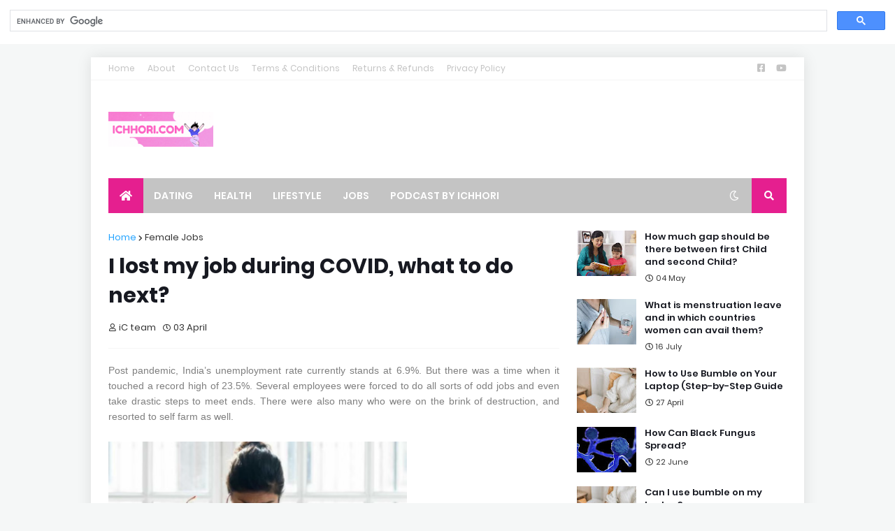

--- FILE ---
content_type: text/html; charset=utf-8
request_url: https://www.google.com/recaptcha/api2/aframe
body_size: 113
content:
<!DOCTYPE HTML><html><head><meta http-equiv="content-type" content="text/html; charset=UTF-8"></head><body><script nonce="HyUyW_TXiALdwtipGg6dSQ">/** Anti-fraud and anti-abuse applications only. See google.com/recaptcha */ try{var clients={'sodar':'https://pagead2.googlesyndication.com/pagead/sodar?'};window.addEventListener("message",function(a){try{if(a.source===window.parent){var b=JSON.parse(a.data);var c=clients[b['id']];if(c){var d=document.createElement('img');d.src=c+b['params']+'&rc='+(localStorage.getItem("rc::a")?sessionStorage.getItem("rc::b"):"");window.document.body.appendChild(d);sessionStorage.setItem("rc::e",parseInt(sessionStorage.getItem("rc::e")||0)+1);localStorage.setItem("rc::h",'1768823559180');}}}catch(b){}});window.parent.postMessage("_grecaptcha_ready", "*");}catch(b){}</script></body></html>